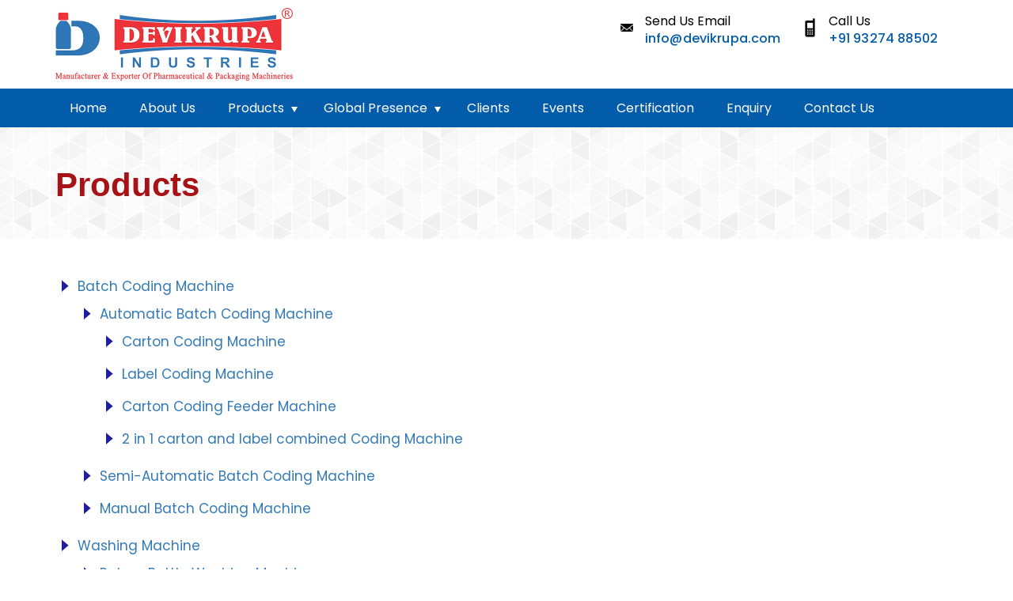

--- FILE ---
content_type: text/html; charset=UTF-8
request_url: https://devikrupacodeprinting.com/products.htm
body_size: 3196
content:
<!doctype html>
<html lang="en-IN" class="no-js">
<head>
<meta charset="utf-8">
<meta http-equiv="X-UA-Compatible" content="IE=edge">
<meta name="viewport" content="width=device-width, initial-scale=1.0">
<title>Welcome to our website</title>
<link rel="icon" href="favicon.png" type="image/x-icon">
<link href="https://fonts.googleapis.com/css?family=Open+Sans:400,600,700,800&display=swap" rel="stylesheet">
<link href="css/bootstrap.min.css" rel="stylesheet" type="text/css">
<link href="css/menu.css" rel="stylesheet" type="text/css">
<link href="css/style.css" rel="stylesheet" type="text/css">
<script src="js/jquery.min.js"></script>
<script src="js/bootstrap.min.js"></script>
<script src="js/script.js"></script>

<!-- Global site tag (gtag.js) - Google Analytics -->
<script async src="https://www.googletagmanager.com/gtag/js?id=G-76W1Y58K3R"></script>
<script>
window.dataLayer = window.dataLayer || [];
function gtag(){dataLayer.push(arguments);}
gtag('js', new Date());

gtag('config', 'G-76W1Y58K3R');
</script>
<!-- Google Tag Manager -->
<script>(function(w,d,s,l,i){w[l]=w[l]||[];w[l].push({'gtm.start':
new Date().getTime(),event:'gtm.js'});var f=d.getElementsByTagName(s)[0],
j=d.createElement(s),dl=l!='dataLayer'?'&l='+l:'';j.async=true;j.src=
'https://www.googletagmanager.com/gtm.js?id='+i+dl;f.parentNode.insertBefore(j,f);
})(window,document,'script','dataLayer','GTM-WDNPD6LK');</script>
<!-- End Google Tag Manager -->
</head>
<body>
<!-- Google Tag Manager (noscript) -->
<noscript><iframe src="https://www.googletagmanager.com/ns.html?id=GTM-WDNPD6LK"
height="0" width="0" style="display:none;visibility:hidden"></iframe></noscript>
<!-- End Google Tag Manager (noscript) -->
<div class="site-panel">
  <div class="heade-bg">
  <div class="container">
  <div class="col-sm-4 logo"><a href="https://devikrupacodeprinting.com"><img src="gift/logo.webp" width="554" height="299" loading="lazy"  alt="" /></a></div>
  <div class="col-sm-8">
  <div class="header-right-info"><ul>
  <li><i class="info-icon"><img src="gift/email-icon.png" width="24" height="24" alt="email-icon" /></i>
  <div class="right-info">
  <p>Send Us Email</p>
  <a href="mailto:info@devikrupa.com">info@devikrupa.com</a></div></li>
  <li><i class="info-icon"><img src="gift/call-us.png" width="24" height="24" alt="call-us" /></i>
  <div class="right-info">
  <p>Call Us</p>
  <a href="tel:+919327488502">+91 93274 88502</a></div></li></ul></div></div></div></div>
  <!--Header END-->
  <div class="menu-bg">
  <div class="container">
  <div class="stellarnav"><ul>
  <li><a href="https://devikrupacodeprinting.com/">Home</a></li>
  <li><a href="about-us.htm">About Us</a></li>
  <li><a href="products.htm">Products</a><ul>
  <li><a href="batch-coding-machine.htm">Batch Coding Machine</a><ul>
  <li><a href="automatic-batch-coding-machine.htm">Automatic Batch Coding Machine</a><ul>
  <li><a href="carton-coding-machine.htm">Carton Coding Machine</a></li>
  <li><a href="label-coding-machine.htm">Label Coding Machine</a></li>
  <li><a href="carton-coding-feeder-machine.htm">Carton Coding Feeder Machine</a></li>
  <li><a href="2-in-1-carton-and-label-combined-coding-machine.htm">2 in 1 carton and label combined Coding Machine</a></li></ul></li>
  <li><a href="semi-automatic-batch-coding-machine.htm">Semi-Automatic Batch Coding Machine</a></li>
  <li><a href="manual-batch-coding-machine.htm">Manual Batch Coding Machine</a></li></ul></li>
  <li><a href="washing-machine.htm">Washing Machine</a><ul>
  <li><a href="rotary-bottle-washing-machine.htm">Rotary Bottle Washing Machine</a></li>
  <li><a href="linear-bottle-washing-machine.htm">Linear Bottle Washing Machine</a></li>
  <li><a href="air-jet-vacuum-bottle-cleaning-machine.htm">Air Jet Vacuum bottle Cleaning Machine</a></li>
  <li><a href="multijet-vial-ampoule-washing-machine.htm">Multijet Vial Ampoule Washing Machine </a></li></ul></li>
  <li><a href="filling-machine.htm">Filling Machine</a><ul>
  <li><a href="automatic-liquid-filling-machine.htm">Automatic liquid Filling Machine</a></li>
  <li><a href="tube-filling-machine.htm">Tube Filling Machine</a></li>
  <li><a href="automatic-ampoule-filling-machine.htm">Automatic Ampoule Filling Machine</a></li>
  <li><a href="manual-capsule-filling-machine.htm">Manual Capsule Filling Machine</a></li>
  <li><a href="capsule-loader-machine.htm">Capsule Loader Machine</a></li></ul></li>
  <li><a href="capping-machine.htm">Capping Machine </a><ul>
  <li><a href="bottle-filling-capping-labelling-machine.htm">Bottle Filling Capping Labelling Machine </a></li></ul></li> 
  <li><a href="labeling-machine.htm">Labelling Machine</a><ul>
  <li><a href="wet-glue-labelling-machine.htm">Wet Glue Labelling Machine </a></li>
  <li><a href="sticker-labelling-machine.htm">Sticker Labelling Machine </a></li>
  <li><a href="bottle-labelling-machine.htm">Bottle Labelling machine </a></li>
  <li><a href="vial-sticker-labelling-machine.htm">Vial Sticker Labelling Machine</a></li>
  <li><a href="ampoule-sticker-labelling-machine.htm">Ampoule Sticker Labelling Machine</a></li></ul></li>
  <li><a href="packaging-machine.htm">Packaging Machine</a><ul>
  <li><a href="pharmaceutical-packaging-machine.htm">Pharmaceutical Packaging Machine</a></li>
  <li><a href="liquid-bottle-packing-line.htm">Liquid Bottle Packing Line</a></li></ul></li>
  <li><a href="mixing-plant.htm">Mixing Plant</a><ul>
  <li><a href="liquid-mixing-tank.htm">Liquid Mixing Tank</a></li>
  <li><a href="ointment-mixing-plant.htm">Ointment mixing plant </a></li></ul></li>              
  <li><a href="packaging-ancillaries.htm">Packaging Ancillaries</a></li></ul></li>
  <li><a href="global-presence.htm">Global Presence</a><ul>
  <li><a href="export.htm">Export</a></li>
  <li><a href="domestic.htm">Domestic</a></li></ul></li>
  <li><a href="clients.htm">Clients</a></li>
  <li><a href="events.htm">Events</a></li>
  <li><a href="certification.htm">Certification</a></li>
  <li><a href="enquiry.htm">Enquiry</a></li>
  <li><a href="contact-us.htm">Contact Us</a></li></ul></div></div></div>
  </div>
<!--MNEU Part END--> 

<div class="page-banner">
<div class="container well-text">
<h1>Products</h1>
</div>
</div>
<!----banner END---->

<div class="container padding-top well-heading">
<div class="row">
<div class="col-sm-12 page-heading">
<div class="padding-top">
<div class="row">
<div class="col-sm-12 package"><ul>
              <li><a href="batch-coding-machine.htm">Batch Coding Machine</a>
               <ul>
                   <li><a href="automatic-batch-coding-machine.htm">Automatic Batch Coding Machine</a>
                   	<ul>
                    <li><a href="carton-coding-machine.htm">Carton Coding Machine</a></li>
                    <li><a href="label-coding-machine.htm">Label Coding Machine</a></li>
                    <li><a href="carton-coding-feeder-machine.htm">Carton Coding Feeder Machine</a></li>
                    <li><a href="2-in-1-carton-and-label-combined-coding-machine.htm">2 in 1 carton and label combined Coding Machine</a></li>
                    </ul>
                   </li>
                    <li><a href="semi-automatic-batch-coding-machine.htm">Semi-Automatic Batch Coding Machine</a></li>
                    <li><a href="manual-batch-coding-machine.htm">Manual Batch Coding Machine</a></li>
                </ul>
              </li>
              <li><a href="washing-machine.htm">Washing Machine</a>
              		<ul>
                  <li><a href="rotary-bottle-washing-machine.htm">Rotary Bottle Washing Machine</a></li>
                  <li><a href="linear-bottle-washing-machine.htm">Linear Bottle Washing Machine</a></li>
                  <li><a href="air-jet-vacuum-bottle-cleaning-machine.htm">Air Jet Vacuum bottle Cleaning Machine</a></li>
                  <li><a href="multijet-vial-ampoule-washing-machine.htm">Multijet Vial Ampoule Washing Machine </a></li>
                </ul>
			   </li>
               <li><a href="filling-machine.htm">Filling Machine</a>
              <ul>
                  <li><a href="automatic-liquid-filling-machine.htm">Automatic liquid Filling Machine</a></li>
                  <li><a href="tube-filling-machine.htm">Tube Filling Machine</a></li>
                  <li><a href="automatic-ampoule-filling-machine.htm">Automatic Ampoule Filling Machine</a></li>
                  <li><a href="manual-capsule-filling-machine.htm">Manual Capsule Filling Machine</a></li>
                  <li><a href="capsule-loader-machine.htm">Capsule Loader Machine</a></li>
                </ul>
		  </li>
          <li><a href="capping-machine.htm">Capping Machine </a>
                <ul>
                  <li><a href="bottle-filling-capping-labelling-machine.htm">Bottle Filling Capping Labelling Machine </a></li>
                </ul>
              </li> 
              <li><a href="labeling-machine.htm">Labelling Machine</a>
              	 <ul>
                  <li><a href="wet-glue-labelling-machine.htm">Wet Glue Labelling Machine </a></li>
                  <li><a href="sticker-labelling-machine.htm">Sticker Labelling Machine </a></li>
                  <li><a href="bottle-labelling-machine.htm">Bottle Labelling machine </a></li>
                  <li><a href="vial-sticker-labelling-machine.htm">Vial Sticker Labelling Machine</a></li>
                  <li><a href="ampoule-sticker-labelling-machine.htm">Ampoule Sticker Labelling Machine</a></li>
                </ul>
              </li>
              <li><a href="packaging-machine.htm">Packaging Machine</a>
                <ul>
                  <li><a href="pharmaceutical-packaging-machine.htm">Pharmaceutical Packaging Machine</a></li>
                  <li><a href="liquid-bottle-packing-line.htm">Liquid Bottle Packing Line</a></li>
                </ul>
              </li>
              <li><a href="mixing-plant.htm">Mixing Plant</a>
                <ul>
                  <li><a href="liquid-mixing-tank.htm">Liquid Mixing Tank</a></li>
                  <li><a href="ointment-mixing-plant.htm">Ointment mixing plant </a></li>
                </ul>
              </li>
              
             <li><a href="packaging-ancillaries.htm">Packaging Ancillaries</a></li>
            </ul></div> 	          
</div>
</div>
</div>
</div><!---ROW END---><!---ROW END---><!---ROW END---><!---ROW END---><!---ROW END---> 

</div>    


<p>&nbsp;</p>
<!--------FOOTER S------->    
<div id="footer-01">
  <div class="container">
<div class="row" style="padding-bottom:15px;">
<div class="col-lg-4 col-sm-6 col-md-6 servece-01">
<h4>Quick Links</h4>
<ul>
<li><a href="https://devikrupacodeprinting.com" target="_parent"> Home</a></li>
<li><a href="about-us.htm" target="_parent">About Us</a></li>
<li><a href="products.htm">Products</a></li>
<li><a href="clients.htm" target="_parent">Clients</a></li>
<li><a href="video.htm" target="_parent">Video</a></li>
<li><a href="global-presence.htm" target="_parent">Global Presence</a></li>
<li><a href="enquiry.htm" target="_parent">Enquiry</a></li>
<li><a href="contact-us.htm" target="_parent">Contact Us</a></li>
</ul>
</div>
<div class="col-lg-4 col-sm-6 col-md-6 servece-01"> 
<h4>Our Products</h4>
    <ul>
        <li><a href="batch-coding-machine.htm">Batch Coding Machine</a></li>
        <li><a href="washing-machine.htm">Washing Machine</a></li>
        <li><a href="filling-machine.htm">Filling Machine</a></li> 
        <li><a href="capping-machine.htm">Capping Machine </a></li>        
        <li><a href="labeling-machine.htm">Labelling Machine</a></li>
        <li><a href="packaging-machine.htm">Packaging Machine</a></li>
        <li><a href="mixing-plant.htm">Mixing Plant</a></li>
        <li><a href="packaging-ancillaries.htm">Packaging Ancillaries</a></li>
    </ul>
</div>


<div class="col-lg-4 col-sm-6 col-md-6 servece-Domestic"> 
<h4>CONTACT INFO </h4>
<ul>
<li style="background-image:url(gift/address-icon-1.png);background-repeat:no-repeat;"> <strong>DEVIKRUPA INDUSTRIES</strong><br />
21, Kamal Estate, Bombay Conductor,
Vatva, G.I.D.C.,  
Ahmedabad - 382 445, <br />
Gujarat INDIA.</li>
<li style="background-image:url(gift/mob.png);background-repeat:no-repeat;"><a href="tel:+919327488502">+91 9327488502</a> / <a href="tel:+919328202581">9328202581</a></li>
<li style="background-image:url(gift/email-icon-1.png);background-repeat:no-repeat;"><a href="mailto:info@devikrupa.com?Subject=****Mail form www.devikrupacodeprinting.com *****">info@devikrupa.com</a></li>
<li style="background-image:url(gift/email-icon-1.png);background-repeat:no-repeat;"><a href="mailto:devikrupapharma@gmail.com">devikrupapharma@gmail.com </a></li>
</ul>

<h4>Follow us</h4>
<div class="fb-us"><a rel="nofollow noopener" href="https://www.facebook.com/devikrupacodeprinting" target="_blank"><img src="gift/fb.png" width="40" height="40" alt="facebook" /></a> 
<a rel="nofollow noopener" href="https://www.youtube.com/channel/UC5VdF4wLOPzAupjxTrRmPaQ" target="_blank"><img src="gift/you-tube.png" width="40" height="40" alt="youtube" /></a></div>
</div>


</div>
</div>
  <div class="power-by">
<div class="container">
<div class="col-sm-6"> Powered by : <a href="https://vinayakinfosoft.com/">#1 Vinayak InfoSoft - SEO Company Ahmedabad</a> </div>
<div class="col-sm-6 power"> All Copyrights © 2024. Devikrupa Industries</div></div></div>
</div>

<script>
$('.owl-carousel').owlCarousel({
loop:true,
margin:10,
nav:true,
responsive:{
0:{
items:1
},
600:{
items:3
},
1000:{
items:3
}
}
})
</script>
 <script>
    $(window).scroll(function() {
  if ($(this).scrollTop() > 1){  
    $('.site-panel').addClass("sticky");
  }
  else{
    $('.site-panel').removeClass("sticky");
  }
  });
  </script>
</body>
</html> 

--- FILE ---
content_type: text/css
request_url: https://devikrupacodeprinting.com/css/menu.css
body_size: 2168
content:
.menu-bg{background-color:#035caa;}
.stellarnav{position:relative;width:100%;z-index:9999;line-height:normal;}
.stellarnav a{color:#777}
.stellarnav ul{margin:0;padding:0;vertical-align:middle;text-align:left}
.stellarnav li{list-style:none;display:block;margin:0;padding:0;position:relative;line-height:normal;vertical-align:middle}
.stellarnav li a{padding:6px 20px;display:block;text-decoration:none;color:#000000}
.stellarnav>ul>li{display:inline-block}
.stellarnav>ul>li>a{font-size:16px!important;padding:12px 18px;}
.stellarnav>ul>li>a:hover{color:#A61215}
.stellarnav>li>a:after,.stellarnavr>ul>li>a:before{-webkit-transition:all .4s ease-in-out;transition:all .4s ease-in-out}
.stellarnav ul ul{top:auto;width:280px;position:absolute;z-index:9900;text-align:left;display:none;background:#ddd}
.stellarnav li li{display:block}
.stellarnav ul ul ul{top:0;left:280px;width:320px}
.stellarnav ul ul ul ul{top:0;left:320px;width:320px}
.stellarnav>ul>li:hover>ul>li:hover>ul{opacity:1;visibility:visible;top:0}
.stellarnav>ul>li.drop-left>ul{right:0}
.stellarnav li.drop-left ul ul{left:auto;right:200px}
.stellarnav.light{background:#fff}
.stellarnav.light a{color:#0e3656;}
.stellarnav.light ul ul{background:#fff}
.stellarnav.light li a{color:#0e3656}
.stellarnav.dark{background-color:transparent}
.stellarnav.dark a{color:#FFFFFF}
.stellarnav.dark ul ul{background-color:transparent}
.stellarnav.dark li a{color:#FFFFFF;font-size:15px;}
.stellarnav.dark li.active>a,.stellarnav.dark li:hover>a{color:#FFFFFF; background-color:#A61215; font-weight:500; }
.stellarnav ul ul li a{background:#000000;border-bottom:1px solid #0e0e0e;color:#FFFFFF!important}
.stellarnav ul ul li a:hover{background:#A61215;color:#FFFFFF!important;}
.stellarnav.fixed{position:fixed;width:100%;top:0;left:0;z-index:9999}
.stellarnav li.has-sub>a:after{content:'';margin-left:9px;border-left:4px solid transparent;border-right:4px solid transparent;border-top:7px solid #FFFFFF;display:inline-block}
.stellarnav li li.has-sub>a:after{margin-left:10px;float:right;border-top:6px solid transparent;border-bottom:6px solid transparent;border-left:6px solid #FFFFFF;position:relative;top:4px}
.stellarnav li.drop-left li.has-sub>a:after{float:left;margin-right:10px;border-left:0;border-top:6px solid transparent;border-bottom:6px solid transparent;border-right:6px solid #fff}
.stellarnav.hide-arrows li li.has-sub>a:after,.stellarnav.hide-arrows li.drop-left li.has-sub>a:after,.stellarnav.hide-arrows li.has-sub>a:after{display:none}
.stellarnav .call-btn-mobile,.stellarnav .close-menu,.stellarnav .location-btn-mobile,.stellarnav .menu-toggle{display:none;text-transform:uppercase;text-decoration:none}
.stellarnav .dd-toggle{display:none;position:absolute;top:0;right:0;padding:0;width:41px;height:41px;text-align:center;z-index:9999;border:0}
.stellarnav.desktop li.has-sub a{padding-right:10px;}
.stellarnav.desktop.hide-arrows li.has-sub a{padding-right:15px}
.stellarnav.mobile>ul>li>a.dd-toggle{padding:0}
.stellarnav li.call-btn-mobile,.stellarnav li.location-btn-mobile{display:none}
.stellarnav svg{fill:currentColor;width:1em;height:1em;position:relative;top:2px}
.stellarnav a.dd-toggle .icon-plus{box-sizing:border-box;transition:transform .3s;width:12px;height:100%;position:relative;vertical-align:middle;display:inline-block}
.stellarnav a.dd-toggle .icon-plus:before{content:'';display:block;width:12px;height:0;border-bottom:solid 3px #777;position:absolute;top:50%;transform:rotate(90deg);transition:width .3s}
.stellarnav a.dd-toggle .icon-plus:after{content:'';display:block;width:12px;height:0;top:50%;border-bottom:solid 3px #777;position:absolute}
.stellarnav li.open>a.dd-toggle .icon-plus{-webkit-transform:rotate(135deg);-ms-transform:rotate(135deg);-o-transform:rotate(135deg);transform:rotate(135deg)}
.stellarnav.light a.dd-toggle .icon-plus:before{border-color:#000}
.stellarnav.light a.dd-toggle .icon-plus:after{border-color:#000}
.stellarnav.dark a.dd-toggle .icon-plus:before{border-color:#CCE2FF}
.stellarnav.dark a.dd-toggle .icon-plus:after{border-color:#CCE2FF}
.stellarnav .icon-close{box-sizing:border-box;width:12px;height:12px;position:relative;display:inline-block}
.stellarnav .icon-close:before{content:'';display:block;width:12px;height:0;border-bottom:solid 3px #777;position:absolute;top:50%;transform:rotate(45deg)}
.stellarnav .icon-close:after{content:'';display:block;width:12px;height:0;top:50%;border-bottom:solid 3px #777;position:absolute;transform:rotate(-45deg)}
.stellarnav.light .icon-close:before{border-color:#FFFFFF}
.stellarnav.light .icon-close:after{border-color:#FFFFFF}
.stellarnav.dark .icon-close:before{border-color:#FFFFFF}
.stellarnav.dark .icon-close:after{border-color:#FFFFFF}
.stellarnav .call-btn-mobile,.stellarnav .close-menu,.stellarnav .location-btn-mobile,.stellarnav .menu-toggle{padding:15px;box-sizing:border-box}
.stellarnav .menu-toggle span.bars{display:inline-block;margin-right:7px;position:relative;top:3px}
.stellarnav .menu-toggle span.bars span{display:block;width:15px;height:2px;border-radius:6px;background:#777;margin:0 0 3px}
.stellarnav .full{width:100%}
.stellarnav .half{width:50%}
.stellarnav .third{width:33%;text-align:center}
.stellarnav .location-btn-mobile.third{text-align:center}
.stellarnav .location-btn-mobile.half{text-align:right}
.stellarnav.light .half,.stellarnav.light .third{border-left:1px solid rgba(0,0,0,.15)}
.stellarnav.light.left .half,.stellarnav.light.left .third{border-bottom:1px solid rgba(0,0,0,.15)}
.stellarnav.light.right .half,.stellarnav.light.right .third{border-bottom:1px solid rgba(0,0,0,.15)}
.stellarnav.light .half:first-child,.stellarnav.light .third:first-child{border-left:0}
.stellarnav.dark .half,.stellarnav.dark .third{border-left:2px solid #2061b1}
.stellarnav.dark.left .half,.stellarnav.dark.left .third{border-bottom:1px solid rgba(255,255,255,.15)}
.stellarnav.dark.right .half,.stellarnav.dark.right .third{border-bottom:1px solid #2061b1}
.stellarnav.light.left .menu-toggle,.stellarnav.light.right .menu-toggle{border-bottom:0}
.stellarnav.dark.left .menu-toggle,.stellarnav.dark.right .menu-toggle{border-bottom:0}
.stellarnav.dark .half:first-child,.stellarnav.dark .third:first-child{border-left:0}
.stellarnav.light .menu-toggle span.bars span{background:#FFFFFF}
.stellarnav.dark .menu-toggle span.bars span{background:#FFFFFF}
.stellarnav.mobile{position:relative;right:15px;top:0px; text-align:right;}
.stellarnav.mobile.fixed{position:static}
.stellarnav.mobile ul{position:relative;display:none}
.stellarnav.mobile.active{padding-bottom:0}
.stellarnav.mobile.active>ul{display:block}
.stellarnav.mobile ul{text-align:left}
.stellarnav.mobile>ul>li{display:block}
.stellarnav.mobile>ul>li>a{padding:12px 13px!important;font-size:16px!important}
.stellarnav.mobile ul{background:#ddd}
.stellarnav.mobile ul ul{position:relative;opacity:1;visibility:visible;width:auto;display:none;-moz-transition:none;-webkit-transition:none;-o-transition:color 0 ease-in;transition:none}
.stellarnav.mobile ul ul ul{left:auto;top:auto}
.stellarnav.mobile li.drop-left ul ul{right:auto}
.stellarnav.mobile li a{border-bottom:1px solid #2d2c2c}
.stellarnav.mobile li a:hover{background-color:#a61215!important;color:#FFFFFF!important}
.stellarnav.mobile>ul{border-top:1px solid rgba(255,255,255,.15)}
.stellarnav.mobile.light li a{border-bottom:1px solid rgba(0,0,0,.15)}
.stellarnav.mobile.light>ul{border-top:1px solid rgba(0,0,0,.15)}
.stellarnav.mobile li a.dd-toggle{border:0}
.stellarnav.mobile.light li a.dd-toggle{border:0}
.stellarnav.mobile .call-btn-mobile,.stellarnav.mobile .close-menu,.stellarnav.mobile .dd-toggle,.stellarnav.mobile .location-btn-mobile,.stellarnav.mobile .menu-toggle{display:inline-block}
.stellarnav.mobile li.call-btn-mobile{border-right:1px solid rgba(255,255,255,.1);box-sizing:border-box}
.stellarnav.mobile li.call-btn-mobile,.stellarnav.mobile li.location-btn-mobile{display:inline-block;width:50%;text-transform:uppercase;text-align:center}
.stellarnav.mobile li.call-btn-mobile.full,.stellarnav.mobile li.location-btn-mobile.full{display:block;width:100%;text-transform:uppercase;border-right:0;text-align:left}
.stellarnav.mobile.light ul{background:#fff}
.stellarnav.mobile.dark ul{background:#111111}
.stellarnav.mobile.dark ul ul{background:rgba(255,255,255,.08)}
.stellarnav.mobile.light li.call-btn-mobile{border-right:1px solid rgba(0,0,0,.1)}
.stellarnav.mobile.top{position:absolute;width:100%;top:0;left:0;z-index:9999}
.stellarnav.mobile li li.has-sub>a:after,.stellarnav.mobile li.drop-left li.has-sub>a:after,.stellarnav.mobile li.has-sub>a:after{display:none}
.stellarnav.mobile.left>ul,.stellarnav.mobile.right>ul{position:fixed;top:0;bottom:0;width:100%;max-width:300px;overflow-x:hidden;overflow-y:auto;-webkit-overflow-scrolling:touch}
.stellarnav.mobile.right>ul{left:0;z-index:999999}
.stellarnav.mobile.left .close-menu,.stellarnav.mobile.right .close-menu{display:inline-block;text-align:right;color:#FFFFFF}
.stellarnav.mobile.left>ul{left:0}
.stellarnav.mobile.right .call-btn-mobile.half,.stellarnav.mobile.right .close-menu.half,.stellarnav.mobile.right .location-btn-mobile.half{text-align:center}
.stellarnav.mobile.right .call-btn-mobile.third,.stellarnav.mobile.right .close-menu.third,.stellarnav.mobile.right .location-btn-mobile.third{text-align:center;font-size:14px;color:#2061b1}
.stellarnav.mobile.left .call-btn-mobile.half,.stellarnav.mobile.left .close-menu.half,.stellarnav.mobile.left .location-btn-mobile.half{text-align:center}
.stellarnav.mobile.left .call-btn-mobile.third,.stellarnav.mobile.left .close-menu.third,.stellarnav.mobile.left .location-btn-mobile.third{text-align:center}
.stellarnav.mobile.left .menu-toggle.half,.stellarnav.mobile.left .menu-toggle.third,.stellarnav.mobile.right .menu-toggle.half,.stellarnav.mobile.right .menu-toggle.third{text-align:left}
.stellarnav.mobile.left .close-menu.third span,.stellarnav.mobile.right .close-menu.third span{display:none}
.stellarnav.desktop li.mega ul ul{background:0 0}
.stellarnav.desktop li.mega li{display:inline-block;vertical-align:top;margin-left:-4px}
.stellarnav.desktop li.mega li li{display:block;position:relative;left:4px}
.stellarnav.desktop li.mega ul ul{width:auto}
.stellarnav.desktop>ul>li.mega{position:inherit}
.stellarnav.desktop>ul>li.mega>ul{width:100%}
.stellarnav.desktop>ul>li.mega>ul li.has-sub ul{display:block;position:relative;left:auto}
.stellarnav.desktop>ul>li.mega>ul>li{padding-bottom:15px;box-sizing:border-box}
.stellarnav.desktop li.mega li li a{padding:5px 15px}
.stellarnav.desktop li.mega li.has-sub a:after{display:none}
.stellarnav.desktop>ul>li.mega>ul>li>a{color:#ff0}
@media only screen and (max-width :1024px){.stellarnav>ul>li>a{font-size:15px!important;padding:12px 12px!important}
}
@media only screen and (max-width :768px){.stellarnav{overflow:hidden;display:block}
.stellarnav ul{position:relative;display:none}
.stellarnav li a{padding:10px 35px 10px 20px}
.stellarnav li a{border-right:0}
.nav-bar{background-color:#a61215}
}
@media only screen and (max-width :420px){.stellarnav.mobile .call-btn-mobile.third span,.stellarnav.mobile .location-btn-mobile.third span{display:none}
.stellarnav.dark li.active>a,.stellarnav.dark li:hover>a{background:#a61215;color:#FFF}
.stellarnav>ul>li>a::before{display:none!important;color:#FFF}
}


--- FILE ---
content_type: text/css
request_url: https://devikrupacodeprinting.com/css/style.css
body_size: 4686
content:
@import url(https://fonts.googleapis.com/css2?family=Poppins:wght@100;200;300;400;500;600;700;800;900&display=swap);
body{font-family:Poppins,sans-serif;font-size:17px;color:#000000;padding:0;margin:0}
.header-right-info{padding-top:10px;float:right;text-align:start}
.header-right-info p{padding:0;margin:0}
.header-right-info ul{padding:0;margin:0}
.header-right-info ul li{list-style:none;font-size:16px;display:inline-block;text-align:left;padding:6px 10px}
.border-righ{border-right:1px dashed #035caa}
.header-right-info ul li a{font-size:16px;font-weight:500;color:#035caa;letter-spacing:.01em;text-decoration:none}
.header-right-info ul li a:hover{color:#A61215}
.header-right-info .info-icon{font-size:25px;color:#A61215;position:absolute}
.header-right-info .right-info{padding-left:35px}

a{text-decoration:none!important}
.content{padding:0 0}
.sticky{position:fixed;top:0;width:100%;z-index:999;background-color:#ffffff}
.sticky+.content{padding-top:70px}
.padding-top{padding-top:20px}
.enter img{position:fixed;top:200px;right:10px;width:50px;height:auto;z-index:11}
.top-bg{background-color:#04090c}
.carousel-control.left{background-image:none;background-image:none;background-image:none;background-image:none;background-repeat:repeat-x}
.carousel-control.right{background-image:none;background-image:none;background-image:none;background-image:none;background-repeat:repeat-x}
.logo{padding:10px 0}
.logo img{width:300px;height:auto}
.carousel-indicators{bottom:-5px}
.carousel-indicators li{background-color:#373435;width:18px;height:18px;border:3px solid #fff}
.carousel-indicators .active{background-color:#339bcf;width:18px;height:18px}
.box-new{border:2px solid #e7eaeb;text-align:center;padding:20px;border-radius:7px;background-color:#A61215;margin-top:15px; height:180px;}
.box-new:hover{border:2px solid #295e9c;box-shadow:0 10px 30px rgba(0,0,0,.2);background-color:#2c5c9e}
.box-new img{width:100px;height:auto}
.box-new h4{color:#fff;font-size:17px;padding:10px 0 0 0;margin:0}
.home-home-bg{padding:80px 0;background-color:#fff}
.theme-title-one{font-size:20px;text-transform:uppercase;color:#2d2b2b;letter-spacing:1.5px}
.home-welcome h1{font-size:40px;color:#A61215;margin:0;font-weight:700;padding-bottom:15px}
.home-welcome p{font-size:17px;line-height:30px;color:#000;text-align:justify}
.home-welcome-img img{width:100%;height:auto;border-radius:10px}
.events h3{color:#b81a17;font-size:26px;text-transform:uppercase;margin:0;padding-bottom:10px;font-weight:600;text-align:left;padding-top:30px}
.well-text{padding-bottom:30px;text-align:center;padding-top:30px}
.well-text b{font-size:30px;color:#000;text-align:center;font-weight:300}
.well-text h1{font-size:42px;color:#A61215;text-align:left;font-weight:900;text-transform:uppercase;margin:0;padding-bottom:15px}
.well-text strong{color:#A61215}
.well-text p{text-align:justify;line-height:28px;color:#000;font-size:16px}
.well-heading p{text-align:justify;margin:0;line-height:30px;padding-top:10px;color:#000;font-size:17px}
.left-service i{color:#295e9c;font-size:22px;font-weight:500;line-height:28px;text-align:center;margin-top:10px}
.home-img{padding:15px 15px}
.home-img img{width:100%;height:auto;border:1px solid #ccc;padding:2px;margin-bottom:10px}
.home-img b{font-size:17px;color:#000;text-align:left;font-weight:600}
.home-img p{text-align:justify;margin:0;line-height:21px;padding-top:10px;color:#000000;font-size:13px}
.web-img img{width:100%;height:auto;border:5px solid #edebee}
.read-more{color:#fff;background-color:#A61215;border:2px solid #A61215;font-size:16px;font-weight:400;padding:8px 15px}
.read-more:hover{color:#fff;background-color:#A61215;text-decoration:none}
.padding-top{padding-top:20px}
.productsbox{background-color:#f7f7f7;padding:10px}
.box-01{border:2px solid #e7eaeb;text-align:center;padding:50px 20px;height:600px;border-radius:7px}
.box-01:hover{border:2px solid #295e9c;box-shadow:0 10px 30px rgba(0,0,0,.2);background-color:#ebebeb}
.box-01 h4{color:#1c4988;font-size:24px;padding:10px 0}
.box-01 p{color:#333;font-size:15px;margin:0;line-height:25px}
.bx-wrap2{width:100%;float:left;position:relative;height:220px}
.section-left{position:absolute;left:0;width:50%;background:#dfdfdf;top:0;height:100%}
.str-bx{background:rgba(0,0,0,0) url("../gift/th-icon.png") no-repeat scroll 1px 8px;border-right:1px solid #d6d6d6;color:#000;font-size:15px;height:68px;padding-left:60px;padding-top:7px;text-transform:uppercase;margin-top:10px}
.str-bx strong{font-size:32px;color:#000;font-weight:400;display:block;line-height:28px}
.str-bx span{color:#A61215;font-weight:700}
.iso-bx{background:url(../gift/iso-icon.png) no-repeat 1px 8px;padding-left:60px;padding-top:7px;height:68px;text-transform:uppercase;font-size:15px;color:#000;border-right:1px solid #d6d6d6;margin-top:10px}
.iso-bx strong{font-size:32px;color:#000;font-weight:400;display:block;line-height:28px}
.iso-bx span{color:#A61215;font-weight:700}
.emp-bx{background:url(../gift/emp-icon.png) no-repeat 1px 8px;padding-left:60px;padding-top:7px;height:68px;text-transform:uppercase;font-size:15px;color:#000;margin-top:10px}
.emp-bx strong{font-size:32px;color:#000;font-weight:400;display:block;line-height:28px}
.emp-bx span{color:#A61215;font-weight:700}
.client-bx{padding-left:60px;padding-top:7px;height:68px;text-transform:uppercase;font-size:15px;color:#000;margin-top:10px}
.client-bx strong{font-size:32px;color:#000;font-weight:400;display:block;line-height:28px}
client-bx span{color:#d9241b;font-weight:700}
.section-right{position:absolute;right:0;width:50%;background:#f1f1f1;top:0;height:100%}
.bx-wrap2 h3{color:#0f0f0f;font-size:24px}
.red-text{color:#204c8b}
.clients-logo img{border:1px solid #ccc;width:250px;height:auto;margin-bottom:10px;margin-right:5px}
#enquiry{z-index:10000;background:rgba(22,123,192,.9) none repeat scroll 0 0}
#enquiry h3{border-left:5px solid #fff;color:#fff!important;font:100 14px/24px Roboto!important;margin:0 0 20px!important;padding:3px 0 3px 15px;border-bottom:none!important}
#quick-enquiry{padding:26px 23px 27px;width:100%;z-index:10000}
form{margin:0;padding:0}
#quick-enquiry input{color:#000!important;font:13px Roboto,sans-serif!important;margin:8px 0!important;padding:10px 10px;width:100%;background:#f8f8f8;border:none;font-weight:100!important}
input,textarea:focus{outline:0}
#quick-enquiry select{color:#000!important;font:13px Roboto,sans-serif!important;margin:5px 0!important;padding:6px 10px;width:100%;background:#e8e8e8;border:none;font-weight:100!important}
#quick-enquiry textarea{background:#f8f8f8;border:none;color:#000!important;font:14px Roboto,sans-serif!important;min-height:95px;margin:8px 0!important;padding:10px 10px;width:100%;font-weight:100!important}
#quick-enquiry label{display:inline-block;font-weight:500!important;margin-bottom:5px;max-width:100%}
#quick-enquiry .submit{background:#5ab74a none repeat scroll 0 0;border:none;color:#fff!important;cursor:pointer;font:17px Roboto,sans-serif!important;margin:10px 0!important;padding:8px 0;width:100%}
.product-bg{background-color:#f7f7f7;padding:20px 0}
.Pro-heading h2{color:#f48634;text-align:center;font-size:30px;padding-bottom:30px;font-weight:600;text-transform:uppercase}
.products{padding-bottom:25px;background-color:#f7f7f7;margin-top:25px}
.product_tittle h3 strong{margin:auto;font-size:30px;color:#108e9a;letter-spacing:.5px;font-weight:600;display:inline-block;padding-top:35px;text-align:center}
.product_bottom{margin-top:30px}
.product_bottom p{margin:0}
.product{padding:10px;border:1px solid #ddd;margin-top:21px}
.pro_button a{background-color:#108e9a;padding:10px;color:#fff;display:block;text-align:center;text-decoration:none;font-size:17px;text-transform:uppercase}
.pro_button a:hover{background:#295e9c;transition:1s}
.product_img{overflow:hidden}
.product_img img{width:100%!important;height:auto}
.product_img img:hover{transform:scale(1.4);cursor:pointer;transition:3s}
#footer-01{background-image:url(../gift/footer-background-image.jpg);background-color:#313131;border-top:5px solid #A61215;padding:0 0;color:#fff;clear:both}
.servece-01{line-height:25px;padding:5px 15px 0 8px;color:#fff;font-size:16px}
.servece-01 ul{padding:0;margin:0}
.servece-01 ul li{background-image:url(../gift/arrow.gif);background-repeat:no-repeat;background-position:2px 10px;padding-left:20px;list-style:none;padding-top:2px;padding-bottom:4px}
.servece-01 a{text-decoration:none;color:#fff}
.servece-01 a:hover{color:#ffd008;padding-left:2px;font-weight:700}
.servece-01 h4{font-size:17px;color:#ffd008;text-transform:uppercase}
.servece-Domestic{line-height:24px;padding:5px 15px 0 0;color:#fff;font-size:16px}
.servece-Domestic ul{padding:0;margin:0}
.servece-Domestic ul li{background-position:2px 9px;padding-left:40px;list-style:none;padding-top:5px;padding-bottom:6px}
.servece-Domestic a{text-decoration:none;color:#fff}
.servece-Domestic a:hover{color:#ffd008;padding-left:2px;font-weight:700;text-decoration:none}
.servece-Domestic h4{font-size:17px;color:#ffd008;text-transform:uppercase;padding-left:5px}
.power-by{color:#fff;font-size:16px;font-weight:400;background-color:#111;padding:10px 0;text-align:left}
.power-by a{color:#fff;font-size:16px;font-weight:400}
.call-us{font-size:16px;color:#333;padding-top:5px;text-align:right}
.call-us a{color:#333}
.call-us a:hover{color:#d31e25}
.fb-us img{width:7%;height:auto}
.power{text-align:right}
.fa{font-size:44px!important}
.home-img{background-color:#26659b;margin-top:30px}
.home-img1 img{margin-top:10px;border:1px solid #ccc;padding:4px;background-color:#fff}
.Home-04{background-color:#7c9bb0;padding:40px 0}
.icon-01{margin-bottom:20px}
.icon-01 h4{padding-left:15px;margin:0;color:#fe7012;text-transform:uppercase;font-size:16px;padding-bottom:8px}
.icon-01 img{width:100px;height:auto}
.icon-01 p{font-size:14px;text-align:left;padding-left:15px;line-height:24px}
.Home-05{background-color:#fff;padding:30px 0}
.Home-06{background-color:#f1f1f1;padding:30px 0}
.GET-FREE h3{background-color:#f9a231;font-size:36px;color:#fff;text-align:center;padding:10px;line-height:50px;border-radius:8px;border:2px solid #f9f9f9}
.wallet-1{font-size:44px!important;color:#fff;background-color:#f58634;padding:25px;border-radius:50%;border:4px solid #bd6f36;text-align:center}
.wallet-1:hover{background-color:#333;border:4px solid #999;transition:1s}
.check-1{font-size:50px!important;color:#f58634;background-color:#f1f1f1;padding:20px;border:4px solid #ccc;text-align:center}
.check-1:hover{color:#fff;background-color:#f58634;border:4px solid #bd6f36;transition:1s}
.owl-dot{display:none!important}
.tagline img{padding:15px 0 5px 0}
.page-banner{background-image:url(../gift/gplay.png)}
.page-banner h1{font-size:42px;font-family:'Dobra Medium',sans-serif;font-weight:700;color:#A61215;text-align:left;text-transform:capitalize;margin:0;padding-top:20px}
.quote{margin:10px 25px}
.quotes-01{background-repeat:no-repeat;background-position:left 10px}
.quotes-02{background-repeat:no-repeat;background-position:right 65px;padding-bottom:30px}
.about-box{text-align:center;padding:15px 15px;border-radius:7px}
.about-box:hover{border:2px solid #295e9c;box-shadow:0 10px 30px rgba(0,0,0,.2);background-color:#fff}
.about-box h4{color:#1c4988;font-size:24px;padding:10px 0}
.about-box p{color:#333;font-size:15px;margin:0;line-height:25px;text-align:justify}
.about-box img{width:100%;height:auto}
.title-1 h2{font-size:22px;color:#fff;display:inline-block;background:#A61215;line-height:40px;padding:0 8px;position:relative;margin:0}
.title-1{border-bottom:2px solid #A61215;margin:10px}
.product-box{padding:0;margin:0;box-shadow:0 0 4px 0 rgba(0,0,0,.4);border-radius:3px;margin-top:30px}
.product-box h5{margin:0;color:#ededed;padding:10px;font-size:16px;background-color:#A61215;line-height:23px;text-decoration:none;text-align:center;text-decoration:none;letter-spacing:.3px}
.product-box h5:hover{background-color:#035caa;text-decoration:none;transition:.5s}
.product-box img{height:auto; width:100%; padding:5px}
.pro-img{text-align:center;}
.pro-img a{color:#000000;}
.pro-img img{height:auto;width:100%;border:1px solid #ccc}
.pro-img{}
.pro-img p{text-align:center;}
.pro-img h5{margin:0;color:#ededed;padding:8px;font-size:17px;font-weight:600;background-color:#A61215;line-height:23px;text-decoration:none;text-align:center}
.table-page td{border:1px solid #ccc;padding:7px;text-align:left;color:#000000; font-size:17px ;line-height:30px;}
.table-page table{margin-top:30px;text-align:left;color:#333}
.table-page th{border:1px solid #ccc;padding:7px;text-align:left;font-size:17px;background-color:#333;color:#fff}
.client-list img{margin-top:20px;border:1px solid #dbd9d9;padding:3px;box-shadow:0 0 5px rgba(0,0,0,.2)}
.background-map{background-image:url(../gift/map.png);background-position:center top;background-repeat:no-repeat}
.input-group{position:relative;display:table;border-collapse:separate;margin:30px 0}
.contact-info{margin-top:20px;margin-bottom:20px}
.contact-info h4{font-family:Oswald,Helvetica,sans-serif;font-weight:700;font-size:23px;color:#0c427a;text-transform:uppercase;border:1px solid #979797;display:inline-block;padding:8px;float:left;letter-spacing:.7px;margin-top:-10px}
.contact-info p{text-align:center;margin:0;line-height:28px;padding-top:10px;color:#000000;font-size:16px}
.contact-info span{font-size:20px;color:#A61215;font-weight:500;text-transform:uppercase}
.contact-item-01{padding:25px;background-color:#f3f1f1;margin-bottom:20px;box-shadow:0 5px 10px rgba(0,0,0,.2)}
.text-middle p{text-align:center;padding-top:5px}
.contact-item-01 a{color:#666;text-decoration:none;font-size:16px;letter-spacing:.6px}
.contact-item-01 a:hover{color:#e83f33}
.contact-item-01 img{background-color:#fff;padding:15px;border-radius:50px;border:1px solid #ccc}
.contact-item-01 img:hover{background-color:#f3f1f1;padding:15px;border-radius:50px;border:1px solid #ccc;transition:.4s}
.top-icon{color:#f93f27;padding-right:5px;font-size:15px}
.video-gallery{margin-top:20px;margin-bottom:10px}
.video-gallery h4{color:#1c4988;font-size:20px;padding:0}
.video-gallery img{width:100%;height:auto}
.page-menu{background-color:#e3e0e0;padding:10px 0;border-bottom:2px solid #2a5ca3}
.page-menu a{padding:11px 25px;background-color:#d0d0d0;margin:0;color:#333;font-weight:600;text-decoration:none;border-radius:0}
.page-menu a:hover{background-color:#da251c;margin:0;color:#fff;transition:.6s}
.page-menu .active{background-color:#2a5ca3;margin:0;color:#fff}
.well-heading h3{color:#A61215;font-size:24px;border-bottom:1px solid #ccc;padding-bottom:6px;text-transform:capitalize; margin-bottom:0px; margin-top:20px;}
.well-heading h2{color:#035caa;font-size:32px;font-weight:700;border-bottom:1px solid #ccc;padding-bottom:6px;text-transform:capitalize; margin-bottom:0px; margin-top:20px;}
.page-text{padding-top:20px}
.well-heading h4{color:#035caa;font-size:20px;padding-bottom:6px;text-transform:uppercase; margin-bottom:0px; margin-top:20px;}
.sticky{position:fixed;top:0;width:100%;z-index:999}
.page-text strong{color:#035caa;font-size:17px}
.package ul{padding:0;margin:0}
.package ul li{background-image:url(../gift/arrow-icon.png);background-repeat:no-repeat;background-position:8px 12px;padding-left:28px;list-style:none;padding-top:5px;color:#000000; padding-bottom:6px; line-height:30px; font-size:17px;}
.quality{color:#f5c435;-webkit-animation-name:example;-webkit-animation-duration:2s;-webkit-animation-iteration-count:infinite;animation-name:example;animation-duration:2s;color:#fff}
@keyframes example{
0%{background-color:#d8251a}
25%{background-color:#A61215}
50%{background-color:#ff003d}
75%{background-color:#005002}
}
.package-home ul{padding:0;margin:0}
.package-home ul li{background-image:url(../gift/arrow-icon.png);background-repeat:no-repeat;background-position:8px 6px;padding-left:28px;list-style:none;padding-top:0;padding-bottom:8px;color:#000000;font-size:13px}
.package-home h3{font-size:30px;color:#2c5d9f}
.package-home h2{font-size:17px;color:#000000;line-height:32px;margin:0}


@media only screen and (max-width :1024px){
.box-01 {
  height: 662px;
 
}
}

@media only screen and (max-width:768px){
.call-us{display:none;}
.bx-wrap2{height:auto}
.well-text{padding-bottom:30px;position:relative;margin-top:0}
.home-banner{position:relative;top:0}
.well-text h1{font-size:32px}
.well-text h2{font-size:28px}
.well-text h2{font-size:26px}
.well-text p{text-align:justify;margin:0;line-height:26px;padding-top:10px;color:#333;font-size:16px}
.home-welcome h1 {
    font-size: 36px;
}
.logo{padding:10px;text-align:left}
.logo img{width:250px;height:auto}
.goog-te-gadget{display:none}
#quick-enquiry{margin-top:25px;margin-bottom:15px}
.VISION-text h3{font-size:17px}
.carousel-indicators{bottom:-10px}
.carousel-indicators li{background-color:#373435;width:10px;height:10px;border:1px solid #fff}
.carousel-indicators .active{background-color:#d7180e;width:10px;height:10px}
.fb-us{display:none}
.tagline img{display:none}
.Pro-heading h2{font-size:23px}
.power-by{color:#fff;font-size:16px;font-weight:400;background-color:#000;padding:10px 0;text-align:center}
.power-by a{color:#fff;font-size:16px;font-weight:400}
.power{text-align:center}
.home-img img{margin-top:0}
.counter{margin:20px 0}
.banner img{height:180px!important}
.icon-01{text-align:center;margin-bottom:20px;border-bottom:1px dotted #ccc}
.icon-01 p{font-size:14px;text-align:center;padding-left:15px;line-height:24px}
.icon-01 h4{padding-top:15px}
.title-1 h2{font-size:17px;color:#fff;display:inline-block;background:#A61215;line-height:40px;padding:0 8px;position:relative;margin:0}
.table-page th{font-size:16px}
.table-page table{margin-top:0}
.contact-info{margin-top:0;margin-bottom:0}
.contact-item-01{padding:25px;background-color:#f3f1f1;border-right:0px solid #fff;margin-bottom:20px;box-shadow:none; height:260px;}
.contact-info h4{font-size:17px;color:#0c427a;border:1px solid #c8c8c8;padding:8px;float:left;letter-spacing:.7px;margin-top:00px}
.contact-item-01 img{padding:8px}
.contact-info span{font-size:17px}
.box-01{padding:20px 20px;height:auto;margin-bottom:20px}
.video-gallery{margin-bottom:20px;margin-top:0}
.page-banner{padding:0 0}
.about-box{margin-bottom:20px}
.well-heading p{line-height:30px;padding-top:10px;color:#000000;font-size:17px}
}
.right-ok{background-image:url(../gift/right-icon.png);background-repeat:no-repeat;background-position:8px}
.wrong-icon{background-image:url(../gift/wrong-icon.png);background-repeat:no-repeat;background-position:8px}
.example{margin:15px;font-size:14px;color:#656666;content:"Example";background-color:#fff;border-color:#929494;border-width:1px;border-radius:4px;padding:10px 20px 10px;border-style:solid}
.form-control-feedback{display:none}
.has-feedback label~.form-control-feedback{top:0!important}
.error{text-align:left!important;display:table!important}
.thnak4{margin-top:50px}
.has-feedback .form-control{padding-right:42.5px}
.form-group{margin:15px 0!important}
.form-group input{border-left:5px solid #005496}
.form-group textarea{border-left:5px solid #005496}
.form-group select{border-left:5px solid #005496}
.Submit-box{background-color:#005496;border:1px solid #005496;padding:10px 15px;color:#fff;border-radius:5px}
.Submit-box:hover{background-color:#ee3239;border:1px solid #ee3239}
.modal-lg{width:750px}
.modal-dialog{margin:7% auto}
.inq-btn-home{position:fixed;top:200px;left:10px;width:125px;height:50px;z-index:11}
.modal{z-index:999999!important}
.modal-header{padding:10px 15px 0 15px;background-color:#373435}
.modal-title{font-size:17px;color:#fff;text-align:left;padding-bottom:9px}
.modal-body{padding:0 15px 10px 15px}
.capside{float:left;margin-top:25px}
.close{position:absolute;right:16px;top:13px;font-size:35px;color:#fff}
.pop-img{margin-top:10%;margin-bottom:20px;width:300px;height:auto}
button.close{-webkit-appearance:none;cursor:pointer;background:0 0;border:0;background-color:#b52414!important;padding:6px 15px;margin-top:-14px!important;position:absolute;opacity:1;color:#fff!important}

@media only screen and (max-width:71024px){
.iso-bx img{max-width: 150px;}
  
}


@media only screen and (max-width:768px){
.modal-lg{width:75%;margin:15px auto}
.dmo{display:none}
.modal-footer{padding:15px 21px;text-align:right;border-top:none;margin-top:-72px;position:relative;z-index:999;width:120px;float:right}
.inq-btn-home img{width:30px;height:auto}
.tagline img{padding:15px 0 5px 0;display:none}
.page-menu a {
    padding: 11px 25px;
    background-color: #d0d0d0;
    margin: 0;
    color: #333;
    font-weight: 600;
    text-decoration: none;
    border-radius: 0;
    display: block;
}
.header-right-info{display:none;}
}

  .site-panel.sticky {
      width: 100%;
      position: fixed;
      top: 0;
      z-index: 99999;background: #fff;
    }









